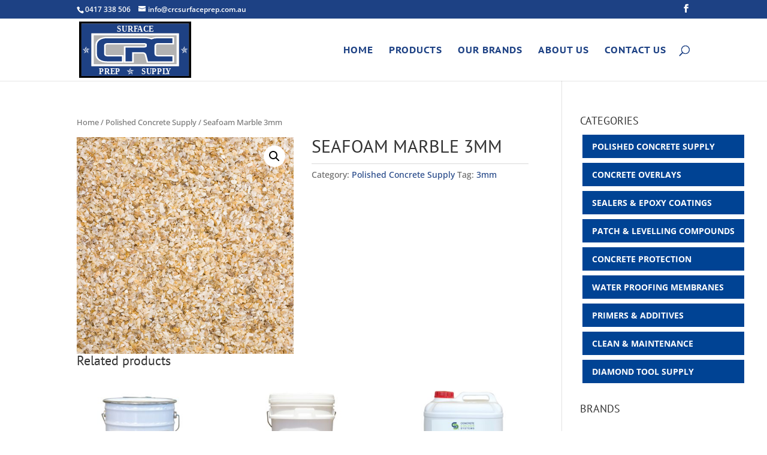

--- FILE ---
content_type: text/css
request_url: https://crcsurfaceprep.com.au/wp-content/plugins/woo-product-attachment/public/css/woocommerce-product-attachment-public.css?ver=1.0.0
body_size: 380
content:
/**
 * All of the CSS for your public-facing functionality should be
 * included in this file.
 */

a.wcpoa_attachmentbtn{
    color: #a46497;
    float: right;
    background: transparent;
    margin: 0;
    cursor: pointer;
    text-decoration: none;
    padding: 5px 12px;
    border: 0;
    display: inline-block;
    transition: all 0.5s ease-in-out;
    border-bottom: none;
}
.wcpoa_attachment_name{
    margin-top: 0px !important;
    max-width: 80.5%;
    display: inline-block;
}
a.wcpoa_attachmentbtn_order{
    padding: 10px;
    background: #0e7aad;
    color: #fff;
}
#tab-wcpoa_product_tab a.wcpoa_attachment_expire {
    padding: 10px;
    background: #ccc;
    color: #ffffff;
    cursor: no-drop;
    box-shadow: none;
}
.wcpoa_order_attachment_expire {
    color: #baa6b6;
    float: right;
    background: transparent;
    margin: 0;
    cursor: pointer;
    text-decoration: none;
    padding: 5px 12px;
    border: 0;
    display: inline-block;
    transition: all 0.5s ease-in-out;
    border-bottom: none !important;
    cursor: no-drop;
}
.wcpoa_attachmentbtn img {
    width: 34px;
}
.woocommerce-order section.woocommerce-attachment-details {
    margin-bottom: 23px;
}
.wcpoa_attachment_desc {
    padding-top: 12px;
}
p.order_att_expire_date {
    margin: 11px 0 0 0;
}
.woocommerce-Tabs-panel--wcpoa_product_tab .wcpoa_attachmentbtn ,.woocommerce-attachment-details .wcpoa_attachmentbtn {
    float: right;
    margin: 0;
    cursor: pointer;
    text-decoration: none;
    padding: 5px 12px;
    border: 0;
    display: inline-block;
    transition: all 0.5s ease-in-out;
    color: #515151;
    background-color: #ebe9eb;
    border: 0;
    font-size: 16px;
    text-decoration: none !important;
}
.woocommerce-Tabs-panel--wcpoa_product_tab .wcpoa_attachmentbtn img{
    width: 40px;
}
.woocommerce-Tabs-panel--wcpoa_product_tab .wcpoa_attachment_name {
    display:  inline-block;
    margin-top:  0;
    max-width: 80.5%;
}
.wcpoa_attachmentbtn img {
    max-width: 50px;
}
.woocommerce-Tabs-panel--wcpoa_product_tab .order_att_expire_date {
    margin: 0;
    font-size:  14px;
    color:  gray;
}

.woocommerce-Tabs-panel--wcpoa_product_tab .order_att_expire_date span {
    color: red;
    margin-right:  4px;
}
.wcpoa_order_attachment {
    border-top: 0.5px solid #f3f3f3;
    display: inline-block;
    width: 100%;
    padding: 25px 0;
}

.wcpoa_order_attachment .wcpoa_attachmentbtn {
    color: #515151;
    background-color: #ebe9eb;
    border:  0;
    font-size:  16px;
}

.wcpoa_order_attachment .wcpoa_attachmentbtn:hover,
.woocommerce-Tabs-panel--wcpoa_product_tab .wcpoa_attachmentbtn:hover,
.woocommerce-attachment-details .wcpoa_attachmentbtn:hover{
    background-color: #dad8da;
    text-decoration: none;
    background-image: none;
    color: #515151;
}
.wcpoa_attachment {
    clear: both;
    margin-bottom: 14px;
}


--- FILE ---
content_type: text/css
request_url: https://crcsurfaceprep.com.au/wp-content/themes/marken/style.css?ver=4.25.1
body_size: -45
content:
/*======================================
Theme Name: CRC
Theme URI: https://divicake.com/
Description: Custom theme developed for CRC Surface Prep Supply.
Version: 1.0
Author: märken
Author URI: https://marken.com.au
Template: Divi
======================================*/


/* You can add your own CSS styles here. Use !important to overwrite styles if needed. */



--- FILE ---
content_type: image/svg+xml
request_url: https://crcsurfaceprep.com.au/wp-content/uploads/2019/08/CRC-Surface-Prep.svg
body_size: 2592
content:
<?xml version="1.0" encoding="UTF-8"?> <svg xmlns="http://www.w3.org/2000/svg" viewBox="0 0 504.881 252.86"><title>CRC-Surface-Prep</title><rect x="10.469" y="8.987" width="483.944" height="234.598" style="fill:#1e4184"></rect><path d="M552.777,105.962H68.834v234.6H552.777ZM63.6,96.974H563.246V349.547H58.365V96.974Z" transform="translate(-58.365 -96.974)"></path><text transform="translate(170.546 44.563) scale(1 1.051)" style="font-size:36.21408462524414px;fill:#fff;font-family:Avenir-Black, Avenir;font-weight:800">SURF</text><text transform="translate(261.118 44.563) scale(1 1.051)" style="font-size:36.21408462524414px;fill:#fff;font-family:Avenir-Black, Avenir;font-weight:800"><tspan xml:space="preserve">ACE </tspan></text><text transform="translate(89.025 235.176) scale(1 1.051)" style="font-size:36.21408462524414px;fill:#fff;font-family:Avenir-Black, Avenir;font-weight:800">PREP </text><text transform="translate(280.386 235.472) scale(1 1.051)" style="font-size:36.21408462524414px;fill:#fff;font-family:Avenir-Black, Avenir;font-weight:800">SUPPL</text><text transform="translate(389.065 235.472) scale(1 1.051)" style="font-size:36.21408462524414px;fill:#fff;font-family:Avenir-Black, Avenir;font-weight:800">Y</text><rect x="55.397" y="52.76" width="394.088" height="147.052" style="fill:#b2b2b2"></rect><path d="M497.381,158.722H124.23V287.8H497.381ZM119,149.735H507.85V296.786H113.762V149.735Z" transform="translate(-58.365 -96.974)" style="fill:#fff"></path><path d="M279.375,334.845c.724-.445,9.634-6.185,9.818-6.384.27.088,2.014,1.245,2.4,1.5.782.515,1.552,1,2.316,1.5.805.52,1.555,1.013,2.353,1.52.463.294,2.02,1.361,2.37,1.487a14.772,14.772,0,0,0-1.188-.929l-8.187-6.277v-6.715c-3.122,4.908-6.813,9.431-9.882,14.3" transform="translate(-58.365 -96.974)" style="fill:#fff;fill-rule:evenodd"></path><path d="M289.307,320.418c.976-.19,15.408-5.238,15.9-5.411l-11.422-1.014c-.118-.3-4.11-10.24-4.506-11.252.542,1.809,2.811,9.218,3.91,12.008-.66.962-3.1,4.521-3.88,5.669" transform="translate(-58.365 -96.974)" style="fill:#fff;fill-rule:evenodd"></path><path d="M299.216,334.818c-.734-3.379-1.838-8.355-2.649-11.911.333-.295,2.451-2.244,2.815-2.57.183-.161.344-.3.5-.443,1.589-1.491,3.958-3.339,5.447-4.882-1.126.854-8.144,6.042-9.916,7.5-.172-.056-5.52-1.84-6.148-2.054Z" transform="translate(-58.365 -96.974)" style="fill:#fff;fill-rule:evenodd"></path><path d="M284.745,313.989l-11.626,1.03,12.366.013c.861,1.223,2.34,3.365,3.219,4.634.143.213.4.528.544.727l-.006-17.661c-.146.36-1.945,4.832-2.255,5.613-.29.733-2.047,5.373-2.242,5.644" transform="translate(-58.365 -96.974)" style="fill:#fff;fill-rule:evenodd"></path><path d="M272.994,315.012c2.93,2.641,6.066,5.468,9.055,8.006l-2.67,11.533,1.428-4.625c.69-2.247,1.659-5.131,2.374-7.282,1.84-.655,4.193-1.565,6.047-2.193-.556-.2-14.427-4.823-16.234-5.439" transform="translate(-58.365 -96.974)" style="fill:#fff;fill-rule:evenodd"></path><path d="M522.544,239.317c.724-.445,9.634-6.186,9.818-6.385.269.088,2.014,1.245,2.4,1.5.782.516,1.552,1,2.317,1.495.8.521,1.554,1.014,2.352,1.52.464.3,2.02,1.361,2.371,1.488a14.723,14.723,0,0,0-1.188-.929l-8.188-6.278v-6.714c-3.123,4.908-6.813,9.431-9.882,14.3" transform="translate(-58.365 -96.974)" style="fill:#fff;fill-rule:evenodd"></path><path d="M532.476,224.89c.976-.19,15.408-5.238,15.9-5.412l-11.421-1.013c-.119-.3-4.11-10.241-4.507-11.253.542,1.809,2.811,9.219,3.911,12.008-.66.962-3.1,4.522-3.88,5.67" transform="translate(-58.365 -96.974)" style="fill:#fff;fill-rule:evenodd"></path><path d="M542.384,239.289c-.733-3.379-1.838-8.355-2.649-11.91.333-.3,2.452-2.244,2.815-2.571.183-.16.344-.3.5-.443,1.589-1.49,3.958-3.338,5.446-4.882-1.125.855-8.144,6.043-9.915,7.5-.173-.056-5.52-1.84-6.149-2.054Z" transform="translate(-58.365 -96.974)" style="fill:#fff;fill-rule:evenodd"></path><path d="M527.913,218.461l-11.626,1.029,12.366.013c.861,1.224,2.34,3.365,3.219,4.634.143.213.4.529.545.727l-.006-17.66c-.147.359-1.945,4.831-2.255,5.613-.29.733-2.047,5.372-2.243,5.644" transform="translate(-58.365 -96.974)" style="fill:#fff;fill-rule:evenodd"></path><path d="M516.162,219.483c2.931,2.642,6.067,5.469,9.055,8.006l-2.669,11.534,1.428-4.626c.689-2.246,1.659-5.13,2.373-7.281,1.84-.656,4.193-1.566,6.048-2.193-.556-.195-14.428-4.824-16.235-5.44" transform="translate(-58.365 -96.974)" style="fill:#fff;fill-rule:evenodd"></path><path d="M80.447,239.317c.724-.445,9.634-6.185,9.818-6.385.269.088,2.014,1.246,2.4,1.5.782.515,1.552,1,2.316,1.5.8.52,1.555,1.013,2.353,1.52.463.294,2.02,1.361,2.37,1.487a14.951,14.951,0,0,0-1.188-.929l-8.187-6.277v-6.715c-3.123,4.908-6.813,9.431-9.882,14.3" transform="translate(-58.365 -96.974)" style="fill:#fff;fill-rule:evenodd"></path><path d="M90.379,224.89c.976-.19,15.408-5.238,15.9-5.411l-11.421-1.014c-.118-.3-4.11-10.241-4.506-11.252.541,1.809,2.81,9.218,3.91,12.008-.66.962-3.1,4.521-3.88,5.669" transform="translate(-58.365 -96.974)" style="fill:#fff;fill-rule:evenodd"></path><path d="M100.287,239.289c-.733-3.379-1.837-8.354-2.648-11.91.332-.3,2.451-2.244,2.814-2.571.183-.16.344-.3.5-.442,1.589-1.491,3.958-3.339,5.447-4.882-1.127.855-8.145,6.042-9.916,7.5-.173-.056-5.52-1.839-6.149-2.054Z" transform="translate(-58.365 -96.974)" style="fill:#fff;fill-rule:evenodd"></path><path d="M85.817,218.461l-11.626,1.03,12.366.013c.86,1.223,2.339,3.364,3.219,4.633.143.214.4.529.544.728L90.314,207.2c-.146.36-1.945,4.831-2.255,5.613-.29.733-2.047,5.372-2.242,5.644" transform="translate(-58.365 -96.974)" style="fill:#fff;fill-rule:evenodd"></path><path d="M74.065,219.484c2.931,2.641,6.067,5.468,9.056,8.006l-2.67,11.533,1.428-4.625c.689-2.247,1.659-5.131,2.374-7.282,1.84-.655,4.193-1.565,6.047-2.193-.556-.195-14.428-4.824-16.235-5.439" transform="translate(-58.365 -96.974)" style="fill:#fff;fill-rule:evenodd"></path><path d="M398.462,178.8a44.153,44.153,0,0,0-10.829,3.405l-3.776,1.8-3.772-1.848a42.124,42.124,0,0,0-11.7-3.314,120.5,120.5,0,0,0-18.65-1.244H185.477a71.883,71.883,0,0,0-17.28,1.855,36.813,36.813,0,0,0-12.1,5.231,22.219,22.219,0,0,0-7.3,8,23.946,23.946,0,0,0-2.485,11.216v38.577a24.022,24.022,0,0,0,2.514,11.233,22.45,22.45,0,0,0,7.3,8.076,36.665,36.665,0,0,0,12.1,5.264,71.046,71.046,0,0,0,17.25,1.874h58.337v-9.805h-55.3a42.753,42.753,0,0,1-9.772-1.037,24.124,24.124,0,0,1-8.317-3.529,16.143,16.143,0,0,1-5.455-6.219,16.9,16.9,0,0,1-1.645-7.519v-35.1a17.2,17.2,0,0,1,1.647-7.57,16.19,16.19,0,0,1,5.425-6.267,23.972,23.972,0,0,1,8.345-3.575,42.592,42.592,0,0,1,9.772-1.04h86.318v.021q23.393-.009,46.785,0c61.715.01-112.834-.021,26.759-.021a46.692,46.692,0,0,1,7.939.623,25.953,25.953,0,0,1,7.054,2.194,14.448,14.448,0,0,1,5.484,4.437,10.264,10.264,0,0,1,1.994,6.115v5.554a10.264,10.264,0,0,1-1.994,6.115,14.45,14.45,0,0,1-5.484,4.437,25.884,25.884,0,0,1-7.054,2.193,46.585,46.585,0,0,1-7.939.624H274.921v.087h0v49.287h15.019V228.268H321.7v.045h24.6a24.364,24.364,0,0,1,8.144,1.369,22.659,22.659,0,0,1,6.837,3.844,21.674,21.674,0,0,1,4.928,5.615,22.665,22.665,0,0,1,2.67,6.54h0l6.1,23.266h37.7v-.023h58.336v-9.805h-55.3a42.809,42.809,0,0,1-9.772-1.037,24.153,24.153,0,0,1-8.317-3.53,16.147,16.147,0,0,1-5.455-6.218,16.9,16.9,0,0,1-1.645-7.52v-35.1a17.206,17.206,0,0,1,1.647-7.571,16.17,16.17,0,0,1,5.424-6.266,23.94,23.94,0,0,1,8.346-3.575,42.6,42.6,0,0,1,9.772-1.039h55.3V177.6H412.691a77.052,77.052,0,0,0-14.229,1.2m-14.6-8.431a64.319,64.319,0,0,1,11.263-3.156,94.841,94.841,0,0,1,17.571-1.524h73.086v33.482H415.731a25.334,25.334,0,0,0-5.682.528,8.141,8.141,0,0,0-2.814,1.155,4.012,4.012,0,0,0-1.333,1.566,7.617,7.617,0,0,0-.609,3.29v35.1a7.281,7.281,0,0,0,.607,3.192,3.906,3.906,0,0,0,1.307,1.519,8.332,8.332,0,0,0,2.843,1.156,25.493,25.493,0,0,0,5.681.525h70.046v33.63H412.691v-.023H363.049l-1.232-4.7-7.334-27.965-.029-.14a12.409,12.409,0,0,0-1.436-3.654,9.319,9.319,0,0,0-2.133-2.428l-.029-.023a7.677,7.677,0,0,0-2.285-1.331,6.823,6.823,0,0,0-2.267-.346H306.949v-.044h-2.261v40.654H260.169V207.722h0v-.086h88.208a29.267,29.267,0,0,0,4.885-.344,9.269,9.269,0,0,0,2.445-.7,1.552,1.552,0,0,0,.413-.249c.015-.021-.022-.033-.022-.159v-5.554c0-.127.037-.139.022-.159a1.534,1.534,0,0,0-.413-.248,9.2,9.2,0,0,0-2.445-.7,29.267,29.267,0,0,0-4.885-.344c-121.753,0,52.795-.013-26.759-.026q-27.081,0-54.16,0v.023H188.517a25.331,25.331,0,0,0-5.681.528,8.183,8.183,0,0,0-2.814,1.154,4.029,4.029,0,0,0-1.334,1.568,7.616,7.616,0,0,0-.609,3.289v35.1a7.287,7.287,0,0,0,.607,3.192,3.913,3.913,0,0,0,1.307,1.519,8.349,8.349,0,0,0,2.843,1.156,25.493,25.493,0,0,0,5.681.525h70.047v33.63H185.477a88.675,88.675,0,0,1-21.629-2.433,52.5,52.5,0,0,1-17.345-7.637,34.666,34.666,0,0,1-11.274-12.45,33.827,33.827,0,0,1-3.666-15.84V203.9a33.722,33.722,0,0,1,3.694-15.823,34.415,34.415,0,0,1,11.274-12.418,52.753,52.753,0,0,1,17.345-7.557,89.307,89.307,0,0,1,21.6-2.414H349.738a137.976,137.976,0,0,1,21.474,1.477A65.429,65.429,0,0,1,383.857,170.367Z" transform="translate(-58.365 -96.974)" style="fill:#fff"></path><path d="M383.888,177.085q11.388-5.436,28.8-5.442H478.4v21.57H415.731c-5.867,0-10.3,1.04-13.307,3.148s-4.507,5.231-4.507,9.347v35.1q0,6.1,4.507,9.225t13.307,3.124H478.4v21.717H369.019l-7.334-27.966a16.152,16.152,0,0,0-5.614-9.2,15,15,0,0,0-9.767-3.445h-31.98v-.044H297.313v40.654H267.544v-61.2h0v-.086h80.833q7.245,0,11.162-1.932c2.611-1.29,3.934-3.124,3.934-5.48v-5.554c0-2.356-1.323-4.19-3.934-5.48s-6.332-1.932-11.162-1.932q-40.46,0-80.919,0H188.517q-8.8,0-13.306,3.148c-3,2.106-4.507,5.23-4.507,9.347v35.1q0,6.1,4.507,9.224t13.306,3.124h62.671v21.718H185.477c-14.522,0-25.935-2.877-34.163-8.6q-12.393-8.626-12.376-23.8V203.9q0-15.174,12.376-23.727c8.225-5.677,19.64-8.528,34.163-8.528H349.738q23.051,0,34.15,5.442" transform="translate(-58.365 -96.974)" style="fill:#1e4184"></path></svg> 

--- FILE ---
content_type: image/svg+xml
request_url: https://crcsurfaceprep.com.au/wp-content/uploads/2019/08/CRC-Surface-Prep.svg
body_size: 2654
content:
<?xml version="1.0" encoding="UTF-8"?> <svg xmlns="http://www.w3.org/2000/svg" viewBox="0 0 504.881 252.86"><title>CRC-Surface-Prep</title><rect x="10.469" y="8.987" width="483.944" height="234.598" style="fill:#1e4184"></rect><path d="M552.777,105.962H68.834v234.6H552.777ZM63.6,96.974H563.246V349.547H58.365V96.974Z" transform="translate(-58.365 -96.974)"></path><text transform="translate(170.546 44.563) scale(1 1.051)" style="font-size:36.21408462524414px;fill:#fff;font-family:Avenir-Black, Avenir;font-weight:800">SURF</text><text transform="translate(261.118 44.563) scale(1 1.051)" style="font-size:36.21408462524414px;fill:#fff;font-family:Avenir-Black, Avenir;font-weight:800"><tspan xml:space="preserve">ACE </tspan></text><text transform="translate(89.025 235.176) scale(1 1.051)" style="font-size:36.21408462524414px;fill:#fff;font-family:Avenir-Black, Avenir;font-weight:800">PREP </text><text transform="translate(280.386 235.472) scale(1 1.051)" style="font-size:36.21408462524414px;fill:#fff;font-family:Avenir-Black, Avenir;font-weight:800">SUPPL</text><text transform="translate(389.065 235.472) scale(1 1.051)" style="font-size:36.21408462524414px;fill:#fff;font-family:Avenir-Black, Avenir;font-weight:800">Y</text><rect x="55.397" y="52.76" width="394.088" height="147.052" style="fill:#b2b2b2"></rect><path d="M497.381,158.722H124.23V287.8H497.381ZM119,149.735H507.85V296.786H113.762V149.735Z" transform="translate(-58.365 -96.974)" style="fill:#fff"></path><path d="M279.375,334.845c.724-.445,9.634-6.185,9.818-6.384.27.088,2.014,1.245,2.4,1.5.782.515,1.552,1,2.316,1.5.805.52,1.555,1.013,2.353,1.52.463.294,2.02,1.361,2.37,1.487a14.772,14.772,0,0,0-1.188-.929l-8.187-6.277v-6.715c-3.122,4.908-6.813,9.431-9.882,14.3" transform="translate(-58.365 -96.974)" style="fill:#fff;fill-rule:evenodd"></path><path d="M289.307,320.418c.976-.19,15.408-5.238,15.9-5.411l-11.422-1.014c-.118-.3-4.11-10.24-4.506-11.252.542,1.809,2.811,9.218,3.91,12.008-.66.962-3.1,4.521-3.88,5.669" transform="translate(-58.365 -96.974)" style="fill:#fff;fill-rule:evenodd"></path><path d="M299.216,334.818c-.734-3.379-1.838-8.355-2.649-11.911.333-.295,2.451-2.244,2.815-2.57.183-.161.344-.3.5-.443,1.589-1.491,3.958-3.339,5.447-4.882-1.126.854-8.144,6.042-9.916,7.5-.172-.056-5.52-1.84-6.148-2.054Z" transform="translate(-58.365 -96.974)" style="fill:#fff;fill-rule:evenodd"></path><path d="M284.745,313.989l-11.626,1.03,12.366.013c.861,1.223,2.34,3.365,3.219,4.634.143.213.4.528.544.727l-.006-17.661c-.146.36-1.945,4.832-2.255,5.613-.29.733-2.047,5.373-2.242,5.644" transform="translate(-58.365 -96.974)" style="fill:#fff;fill-rule:evenodd"></path><path d="M272.994,315.012c2.93,2.641,6.066,5.468,9.055,8.006l-2.67,11.533,1.428-4.625c.69-2.247,1.659-5.131,2.374-7.282,1.84-.655,4.193-1.565,6.047-2.193-.556-.2-14.427-4.823-16.234-5.439" transform="translate(-58.365 -96.974)" style="fill:#fff;fill-rule:evenodd"></path><path d="M522.544,239.317c.724-.445,9.634-6.186,9.818-6.385.269.088,2.014,1.245,2.4,1.5.782.516,1.552,1,2.317,1.495.8.521,1.554,1.014,2.352,1.52.464.3,2.02,1.361,2.371,1.488a14.723,14.723,0,0,0-1.188-.929l-8.188-6.278v-6.714c-3.123,4.908-6.813,9.431-9.882,14.3" transform="translate(-58.365 -96.974)" style="fill:#fff;fill-rule:evenodd"></path><path d="M532.476,224.89c.976-.19,15.408-5.238,15.9-5.412l-11.421-1.013c-.119-.3-4.11-10.241-4.507-11.253.542,1.809,2.811,9.219,3.911,12.008-.66.962-3.1,4.522-3.88,5.67" transform="translate(-58.365 -96.974)" style="fill:#fff;fill-rule:evenodd"></path><path d="M542.384,239.289c-.733-3.379-1.838-8.355-2.649-11.91.333-.3,2.452-2.244,2.815-2.571.183-.16.344-.3.5-.443,1.589-1.49,3.958-3.338,5.446-4.882-1.125.855-8.144,6.043-9.915,7.5-.173-.056-5.52-1.84-6.149-2.054Z" transform="translate(-58.365 -96.974)" style="fill:#fff;fill-rule:evenodd"></path><path d="M527.913,218.461l-11.626,1.029,12.366.013c.861,1.224,2.34,3.365,3.219,4.634.143.213.4.529.545.727l-.006-17.66c-.147.359-1.945,4.831-2.255,5.613-.29.733-2.047,5.372-2.243,5.644" transform="translate(-58.365 -96.974)" style="fill:#fff;fill-rule:evenodd"></path><path d="M516.162,219.483c2.931,2.642,6.067,5.469,9.055,8.006l-2.669,11.534,1.428-4.626c.689-2.246,1.659-5.13,2.373-7.281,1.84-.656,4.193-1.566,6.048-2.193-.556-.195-14.428-4.824-16.235-5.44" transform="translate(-58.365 -96.974)" style="fill:#fff;fill-rule:evenodd"></path><path d="M80.447,239.317c.724-.445,9.634-6.185,9.818-6.385.269.088,2.014,1.246,2.4,1.5.782.515,1.552,1,2.316,1.5.8.52,1.555,1.013,2.353,1.52.463.294,2.02,1.361,2.37,1.487a14.951,14.951,0,0,0-1.188-.929l-8.187-6.277v-6.715c-3.123,4.908-6.813,9.431-9.882,14.3" transform="translate(-58.365 -96.974)" style="fill:#fff;fill-rule:evenodd"></path><path d="M90.379,224.89c.976-.19,15.408-5.238,15.9-5.411l-11.421-1.014c-.118-.3-4.11-10.241-4.506-11.252.541,1.809,2.81,9.218,3.91,12.008-.66.962-3.1,4.521-3.88,5.669" transform="translate(-58.365 -96.974)" style="fill:#fff;fill-rule:evenodd"></path><path d="M100.287,239.289c-.733-3.379-1.837-8.354-2.648-11.91.332-.3,2.451-2.244,2.814-2.571.183-.16.344-.3.5-.442,1.589-1.491,3.958-3.339,5.447-4.882-1.127.855-8.145,6.042-9.916,7.5-.173-.056-5.52-1.839-6.149-2.054Z" transform="translate(-58.365 -96.974)" style="fill:#fff;fill-rule:evenodd"></path><path d="M85.817,218.461l-11.626,1.03,12.366.013c.86,1.223,2.339,3.364,3.219,4.633.143.214.4.529.544.728L90.314,207.2c-.146.36-1.945,4.831-2.255,5.613-.29.733-2.047,5.372-2.242,5.644" transform="translate(-58.365 -96.974)" style="fill:#fff;fill-rule:evenodd"></path><path d="M74.065,219.484c2.931,2.641,6.067,5.468,9.056,8.006l-2.67,11.533,1.428-4.625c.689-2.247,1.659-5.131,2.374-7.282,1.84-.655,4.193-1.565,6.047-2.193-.556-.195-14.428-4.824-16.235-5.439" transform="translate(-58.365 -96.974)" style="fill:#fff;fill-rule:evenodd"></path><path d="M398.462,178.8a44.153,44.153,0,0,0-10.829,3.405l-3.776,1.8-3.772-1.848a42.124,42.124,0,0,0-11.7-3.314,120.5,120.5,0,0,0-18.65-1.244H185.477a71.883,71.883,0,0,0-17.28,1.855,36.813,36.813,0,0,0-12.1,5.231,22.219,22.219,0,0,0-7.3,8,23.946,23.946,0,0,0-2.485,11.216v38.577a24.022,24.022,0,0,0,2.514,11.233,22.45,22.45,0,0,0,7.3,8.076,36.665,36.665,0,0,0,12.1,5.264,71.046,71.046,0,0,0,17.25,1.874h58.337v-9.805h-55.3a42.753,42.753,0,0,1-9.772-1.037,24.124,24.124,0,0,1-8.317-3.529,16.143,16.143,0,0,1-5.455-6.219,16.9,16.9,0,0,1-1.645-7.519v-35.1a17.2,17.2,0,0,1,1.647-7.57,16.19,16.19,0,0,1,5.425-6.267,23.972,23.972,0,0,1,8.345-3.575,42.592,42.592,0,0,1,9.772-1.04h86.318v.021q23.393-.009,46.785,0c61.715.01-112.834-.021,26.759-.021a46.692,46.692,0,0,1,7.939.623,25.953,25.953,0,0,1,7.054,2.194,14.448,14.448,0,0,1,5.484,4.437,10.264,10.264,0,0,1,1.994,6.115v5.554a10.264,10.264,0,0,1-1.994,6.115,14.45,14.45,0,0,1-5.484,4.437,25.884,25.884,0,0,1-7.054,2.193,46.585,46.585,0,0,1-7.939.624H274.921v.087h0v49.287h15.019V228.268H321.7v.045h24.6a24.364,24.364,0,0,1,8.144,1.369,22.659,22.659,0,0,1,6.837,3.844,21.674,21.674,0,0,1,4.928,5.615,22.665,22.665,0,0,1,2.67,6.54h0l6.1,23.266h37.7v-.023h58.336v-9.805h-55.3a42.809,42.809,0,0,1-9.772-1.037,24.153,24.153,0,0,1-8.317-3.53,16.147,16.147,0,0,1-5.455-6.218,16.9,16.9,0,0,1-1.645-7.52v-35.1a17.206,17.206,0,0,1,1.647-7.571,16.17,16.17,0,0,1,5.424-6.266,23.94,23.94,0,0,1,8.346-3.575,42.6,42.6,0,0,1,9.772-1.039h55.3V177.6H412.691a77.052,77.052,0,0,0-14.229,1.2m-14.6-8.431a64.319,64.319,0,0,1,11.263-3.156,94.841,94.841,0,0,1,17.571-1.524h73.086v33.482H415.731a25.334,25.334,0,0,0-5.682.528,8.141,8.141,0,0,0-2.814,1.155,4.012,4.012,0,0,0-1.333,1.566,7.617,7.617,0,0,0-.609,3.29v35.1a7.281,7.281,0,0,0,.607,3.192,3.906,3.906,0,0,0,1.307,1.519,8.332,8.332,0,0,0,2.843,1.156,25.493,25.493,0,0,0,5.681.525h70.046v33.63H412.691v-.023H363.049l-1.232-4.7-7.334-27.965-.029-.14a12.409,12.409,0,0,0-1.436-3.654,9.319,9.319,0,0,0-2.133-2.428l-.029-.023a7.677,7.677,0,0,0-2.285-1.331,6.823,6.823,0,0,0-2.267-.346H306.949v-.044h-2.261v40.654H260.169V207.722h0v-.086h88.208a29.267,29.267,0,0,0,4.885-.344,9.269,9.269,0,0,0,2.445-.7,1.552,1.552,0,0,0,.413-.249c.015-.021-.022-.033-.022-.159v-5.554c0-.127.037-.139.022-.159a1.534,1.534,0,0,0-.413-.248,9.2,9.2,0,0,0-2.445-.7,29.267,29.267,0,0,0-4.885-.344c-121.753,0,52.795-.013-26.759-.026q-27.081,0-54.16,0v.023H188.517a25.331,25.331,0,0,0-5.681.528,8.183,8.183,0,0,0-2.814,1.154,4.029,4.029,0,0,0-1.334,1.568,7.616,7.616,0,0,0-.609,3.289v35.1a7.287,7.287,0,0,0,.607,3.192,3.913,3.913,0,0,0,1.307,1.519,8.349,8.349,0,0,0,2.843,1.156,25.493,25.493,0,0,0,5.681.525h70.047v33.63H185.477a88.675,88.675,0,0,1-21.629-2.433,52.5,52.5,0,0,1-17.345-7.637,34.666,34.666,0,0,1-11.274-12.45,33.827,33.827,0,0,1-3.666-15.84V203.9a33.722,33.722,0,0,1,3.694-15.823,34.415,34.415,0,0,1,11.274-12.418,52.753,52.753,0,0,1,17.345-7.557,89.307,89.307,0,0,1,21.6-2.414H349.738a137.976,137.976,0,0,1,21.474,1.477A65.429,65.429,0,0,1,383.857,170.367Z" transform="translate(-58.365 -96.974)" style="fill:#fff"></path><path d="M383.888,177.085q11.388-5.436,28.8-5.442H478.4v21.57H415.731c-5.867,0-10.3,1.04-13.307,3.148s-4.507,5.231-4.507,9.347v35.1q0,6.1,4.507,9.225t13.307,3.124H478.4v21.717H369.019l-7.334-27.966a16.152,16.152,0,0,0-5.614-9.2,15,15,0,0,0-9.767-3.445h-31.98v-.044H297.313v40.654H267.544v-61.2h0v-.086h80.833q7.245,0,11.162-1.932c2.611-1.29,3.934-3.124,3.934-5.48v-5.554c0-2.356-1.323-4.19-3.934-5.48s-6.332-1.932-11.162-1.932q-40.46,0-80.919,0H188.517q-8.8,0-13.306,3.148c-3,2.106-4.507,5.23-4.507,9.347v35.1q0,6.1,4.507,9.224t13.306,3.124h62.671v21.718H185.477c-14.522,0-25.935-2.877-34.163-8.6q-12.393-8.626-12.376-23.8V203.9q0-15.174,12.376-23.727c8.225-5.677,19.64-8.528,34.163-8.528H349.738q23.051,0,34.15,5.442" transform="translate(-58.365 -96.974)" style="fill:#1e4184"></path></svg> 